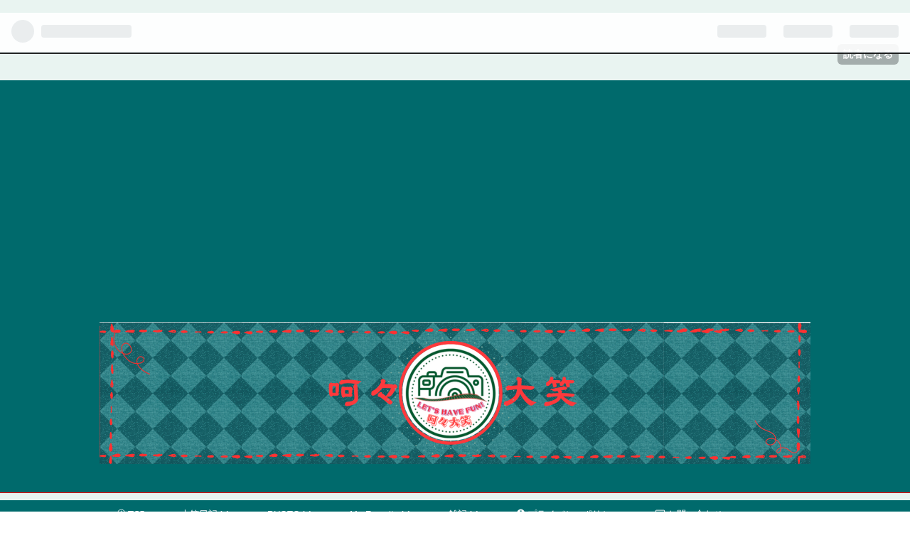

--- FILE ---
content_type: text/html; charset=utf-8
request_url: https://www.kakadaisyou.com/entry/2021/04/19/060000
body_size: 17941
content:
<!DOCTYPE html>
<html
  lang="ja"

data-admin-domain="//blog.hatena.ne.jp"
data-admin-origin="https://blog.hatena.ne.jp"
data-author="kakadaisyou"
data-avail-langs="ja en"
data-blog="kakadaisyou.hatenablog.com"
data-blog-comments-top-is-new="1"
data-blog-host="kakadaisyou.hatenablog.com"
data-blog-is-public="1"
data-blog-name="呵々大笑  ～かかだいしょう～"
data-blog-owner="kakadaisyou"
data-blog-show-ads=""
data-blog-show-sleeping-ads=""
data-blog-uri="https://www.kakadaisyou.com/"
data-blog-uuid="26006613568254941"
data-blogs-uri-base="https://www.kakadaisyou.com"
data-brand="pro"
data-data-layer="{&quot;hatenablog&quot;:{&quot;admin&quot;:{},&quot;analytics&quot;:{&quot;brand_property_id&quot;:&quot;&quot;,&quot;measurement_id&quot;:&quot;&quot;,&quot;non_sampling_property_id&quot;:&quot;&quot;,&quot;property_id&quot;:&quot;UA-169423850-5&quot;,&quot;separated_property_id&quot;:&quot;UA-29716941-19&quot;},&quot;blog&quot;:{&quot;blog_id&quot;:&quot;26006613568254941&quot;,&quot;content_seems_japanese&quot;:&quot;true&quot;,&quot;disable_ads&quot;:&quot;custom_domain&quot;,&quot;enable_ads&quot;:&quot;false&quot;,&quot;enable_keyword_link&quot;:&quot;false&quot;,&quot;entry_show_footer_related_entries&quot;:&quot;false&quot;,&quot;force_pc_view&quot;:&quot;true&quot;,&quot;is_public&quot;:&quot;true&quot;,&quot;is_responsive_view&quot;:&quot;true&quot;,&quot;is_sleeping&quot;:&quot;true&quot;,&quot;lang&quot;:&quot;ja&quot;,&quot;name&quot;:&quot;\u5475\u3005\u5927\u7b11  \uff5e\u304b\u304b\u3060\u3044\u3057\u3087\u3046\uff5e&quot;,&quot;owner_name&quot;:&quot;kakadaisyou&quot;,&quot;uri&quot;:&quot;https://www.kakadaisyou.com/&quot;},&quot;brand&quot;:&quot;pro&quot;,&quot;page_id&quot;:&quot;entry&quot;,&quot;permalink_entry&quot;:{&quot;author_name&quot;:&quot;kakadaisyou&quot;,&quot;categories&quot;:&quot;\u5927\u7b11\u65e5\u8a18\t\u5927\u7b11\u65e5\u8a18-\u3061\u3087\u3063\u3068\u5c0f\u8a71\u3067\u3082&quot;,&quot;character_count&quot;:1521,&quot;date&quot;:&quot;2021-04-19&quot;,&quot;entry_id&quot;:&quot;26006613717953541&quot;,&quot;first_category&quot;:&quot;\u5927\u7b11\u65e5\u8a18&quot;,&quot;hour&quot;:&quot;6&quot;,&quot;title&quot;:&quot;\u3086\u3063\u304f\u308a\u3057\u3088\u3046\uff01\u5fc3\u306e\u4f11\u606f\u65e5&quot;,&quot;uri&quot;:&quot;https://www.kakadaisyou.com/entry/2021/04/19/060000&quot;},&quot;pro&quot;:&quot;pro&quot;,&quot;router_type&quot;:&quot;blogs&quot;}}"
data-device="pc"
data-dont-recommend-pro="false"
data-global-domain="https://hatena.blog"
data-globalheader-color="b"
data-globalheader-type="pc"
data-has-touch-view="1"
data-help-url="https://help.hatenablog.com"
data-no-suggest-touch-view="1"
data-page="entry"
data-parts-domain="https://hatenablog-parts.com"
data-plus-available="1"
data-pro="true"
data-router-type="blogs"
data-sentry-dsn="https://03a33e4781a24cf2885099fed222b56d@sentry.io/1195218"
data-sentry-environment="production"
data-sentry-sample-rate="0.1"
data-static-domain="https://cdn.blog.st-hatena.com"
data-version="ce040fcbad0d42a5e1cae88990dad0"




  data-initial-state="{}"

  >
  <head prefix="og: http://ogp.me/ns# fb: http://ogp.me/ns/fb# article: http://ogp.me/ns/article#">

  

  
  <meta name="viewport" content="width=device-width, initial-scale=1.0" />


  


  

  <meta name="robots" content="max-image-preview:large" />


  <meta charset="utf-8"/>
  <meta http-equiv="X-UA-Compatible" content="IE=7; IE=9; IE=10; IE=11" />
  <title>ゆっくりしよう！心の休息日 - 呵々大笑  ～かかだいしょう～</title>

  
  <link rel="canonical" href="https://www.kakadaisyou.com/entry/2021/04/19/060000"/>



  

<meta itemprop="name" content="ゆっくりしよう！心の休息日 - 呵々大笑  ～かかだいしょう～"/>

  <meta itemprop="image" content="https://cdn.image.st-hatena.com/image/scale/a331536ac090809e3d7df407493f3dfb8af2b9e5/backend=imagemagick;version=1;width=1300/https%3A%2F%2Fcdn-ak.f.st-hatena.com%2Fimages%2Ffotolife%2Fk%2Fkakadaisyou%2F20210418%2F20210418233331.png"/>


  <meta property="og:title" content="ゆっくりしよう！心の休息日 - 呵々大笑  ～かかだいしょう～"/>
<meta property="og:type" content="article"/>
  <meta property="og:url" content="https://www.kakadaisyou.com/entry/2021/04/19/060000"/>

  <meta property="og:image" content="https://cdn.image.st-hatena.com/image/scale/a331536ac090809e3d7df407493f3dfb8af2b9e5/backend=imagemagick;version=1;width=1300/https%3A%2F%2Fcdn-ak.f.st-hatena.com%2Fimages%2Ffotolife%2Fk%2Fkakadaisyou%2F20210418%2F20210418233331.png"/>

<meta property="og:image:alt" content="ゆっくりしよう！心の休息日 - 呵々大笑  ～かかだいしょう～"/>
    <meta property="og:description" content="皆さん、こんばんは。 まずは、本日の「写真館 10」で皆さんに凄く褒めていただき、居ても立ってもいられ ず、記事を書き始めた次第でございます。 こういう時に、褒められるのに慣れていない自分が悲しくも可愛い（笑） でも、凄くモチベーションになります。 この場をお借りして、お礼を。 「ありがとうございます」 お世辞でも嬉しい。 そしてもっと褒めてくださいぃ～（笑） ゆっくりしよう！心の休息日 「今日は、何もしない日 」 そう決めて臨んだ日曜日。 でも、朝から仕事の電話で起こされ、早々と野望は打ち砕かれました(T_T)/~~~ 仕切り直しです。 久々にのんびりと、皆さんの記事を読ませていただきました…" />
<meta property="og:site_name" content="呵々大笑  ～かかだいしょう～"/>

  <meta property="article:published_time" content="2021-04-18T21:00:00Z" />

    <meta property="article:tag" content="大笑日記" />
    <meta property="article:tag" content="大笑日記-ちょっと小話でも" />
      <meta name="twitter:card"  content="summary_large_image" />
    <meta name="twitter:image" content="https://cdn.image.st-hatena.com/image/scale/a331536ac090809e3d7df407493f3dfb8af2b9e5/backend=imagemagick;version=1;width=1300/https%3A%2F%2Fcdn-ak.f.st-hatena.com%2Fimages%2Ffotolife%2Fk%2Fkakadaisyou%2F20210418%2F20210418233331.png" />  <meta name="twitter:title" content="ゆっくりしよう！心の休息日 - 呵々大笑  ～かかだいしょう～" />    <meta name="twitter:description" content="皆さん、こんばんは。 まずは、本日の「写真館 10」で皆さんに凄く褒めていただき、居ても立ってもいられ ず、記事を書き始めた次第でございます。 こういう時に、褒められるのに慣れていない自分が悲しくも可愛い（笑） でも、凄くモチベーションになります。 この場をお借りして、お礼を。 「ありがとうございます」 お世辞でも嬉し…" />  <meta name="twitter:app:name:iphone" content="はてなブログアプリ" />
  <meta name="twitter:app:id:iphone" content="583299321" />
  <meta name="twitter:app:url:iphone" content="hatenablog:///open?uri=https%3A%2F%2Fwww.kakadaisyou.com%2Fentry%2F2021%2F04%2F19%2F060000" />  <meta name="twitter:site" content="@kakadaisyou" />
  
    <meta name="description" content="皆さん、こんばんは。 まずは、本日の「写真館 10」で皆さんに凄く褒めていただき、居ても立ってもいられ ず、記事を書き始めた次第でございます。 こういう時に、褒められるのに慣れていない自分が悲しくも可愛い（笑） でも、凄くモチベーションになります。 この場をお借りして、お礼を。 「ありがとうございます」 お世辞でも嬉しい。 そしてもっと褒めてくださいぃ～（笑） ゆっくりしよう！心の休息日 「今日は、何もしない日 」 そう決めて臨んだ日曜日。 でも、朝から仕事の電話で起こされ、早々と野望は打ち砕かれました(T_T)/~~~ 仕切り直しです。 久々にのんびりと、皆さんの記事を読ませていただきました…" />
    <meta name="google-site-verification" content="2UgUqSRYcB5WVyIE-HiJE6qpCFB4AooOSjhV1npDii0" />


  
<script
  id="embed-gtm-data-layer-loader"
  data-data-layer-page-specific="{&quot;hatenablog&quot;:{&quot;blogs_permalink&quot;:{&quot;is_author_pro&quot;:&quot;true&quot;,&quot;has_related_entries_with_elasticsearch&quot;:&quot;false&quot;,&quot;blog_afc_issued&quot;:&quot;false&quot;,&quot;is_blog_sleeping&quot;:&quot;true&quot;,&quot;entry_afc_issued&quot;:&quot;false&quot;}}}"
>
(function() {
  function loadDataLayer(elem, attrName) {
    if (!elem) { return {}; }
    var json = elem.getAttribute(attrName);
    if (!json) { return {}; }
    return JSON.parse(json);
  }

  var globalVariables = loadDataLayer(
    document.documentElement,
    'data-data-layer'
  );
  var pageSpecificVariables = loadDataLayer(
    document.getElementById('embed-gtm-data-layer-loader'),
    'data-data-layer-page-specific'
  );

  var variables = [globalVariables, pageSpecificVariables];

  if (!window.dataLayer) {
    window.dataLayer = [];
  }

  for (var i = 0; i < variables.length; i++) {
    window.dataLayer.push(variables[i]);
  }
})();
</script>

<!-- Google Tag Manager -->
<script>(function(w,d,s,l,i){w[l]=w[l]||[];w[l].push({'gtm.start':
new Date().getTime(),event:'gtm.js'});var f=d.getElementsByTagName(s)[0],
j=d.createElement(s),dl=l!='dataLayer'?'&l='+l:'';j.async=true;j.src=
'https://www.googletagmanager.com/gtm.js?id='+i+dl;f.parentNode.insertBefore(j,f);
})(window,document,'script','dataLayer','GTM-P4CXTW');</script>
<!-- End Google Tag Manager -->











  <link rel="shortcut icon" href="https://www.kakadaisyou.com/icon/favicon">
<link rel="apple-touch-icon" href="https://www.kakadaisyou.com/icon/touch">
<link rel="icon" sizes="192x192" href="https://www.kakadaisyou.com/icon/link">

  

<link rel="alternate" type="application/atom+xml" title="Atom" href="https://www.kakadaisyou.com/feed"/>
<link rel="alternate" type="application/rss+xml" title="RSS2.0" href="https://www.kakadaisyou.com/rss"/>

  <link rel="alternate" type="application/json+oembed" href="https://hatena.blog/oembed?url=https%3A%2F%2Fwww.kakadaisyou.com%2Fentry%2F2021%2F04%2F19%2F060000&amp;format=json" title="oEmbed Profile of ゆっくりしよう！心の休息日"/>
<link rel="alternate" type="text/xml+oembed" href="https://hatena.blog/oembed?url=https%3A%2F%2Fwww.kakadaisyou.com%2Fentry%2F2021%2F04%2F19%2F060000&amp;format=xml" title="oEmbed Profile of ゆっくりしよう！心の休息日"/>
  
  <link rel="author" href="http://www.hatena.ne.jp/kakadaisyou/">

  

  
      <link rel="preload" href="https://cdn-ak.f.st-hatena.com/images/fotolife/k/kakadaisyou/20230713/20230713221350.png" as="image"/>
      <link rel="preload" href="https://cdn-ak.f.st-hatena.com/images/fotolife/k/kakadaisyou/20201010/20201010094703.png" as="image"/>
      <link rel="preload" href="https://cdn-ak.f.st-hatena.com/images/fotolife/k/kakadaisyou/20210418/20210418233331.png" as="image"/>


  
    
<link rel="stylesheet" type="text/css" href="https://cdn.blog.st-hatena.com/css/blog.css?version=ce040fcbad0d42a5e1cae88990dad0"/>

    
  <link rel="stylesheet" type="text/css" href="https://usercss.blog.st-hatena.com/blog_style/26006613568254941/c47a737f247386900c5399057b9bfd14f3da2d06"/>
  
  

  

  
<script> </script>

  
<style>
  div#google_afc_user,
  div.google-afc-user-container,
  div.google_afc_image,
  div.google_afc_blocklink {
      display: block !important;
  }
</style>


  

  
    <script type="application/ld+json">{"@context":"http://schema.org","@type":"Article","dateModified":"2021-05-17T15:24:55+09:00","datePublished":"2021-04-19T06:00:00+09:00","description":"皆さん、こんばんは。 まずは、本日の「写真館 10」で皆さんに凄く褒めていただき、居ても立ってもいられ ず、記事を書き始めた次第でございます。 こういう時に、褒められるのに慣れていない自分が悲しくも可愛い（笑） でも、凄くモチベーションになります。 この場をお借りして、お礼を。 「ありがとうございます」 お世辞でも嬉しい。 そしてもっと褒めてくださいぃ～（笑） ゆっくりしよう！心の休息日 「今日は、何もしない日 」 そう決めて臨んだ日曜日。 でも、朝から仕事の電話で起こされ、早々と野望は打ち砕かれました(T_T)/~~~ 仕切り直しです。 久々にのんびりと、皆さんの記事を読ませていただきました…","headline":"ゆっくりしよう！心の休息日","image":["https://cdn-ak.f.st-hatena.com/images/fotolife/k/kakadaisyou/20210418/20210418233331.png"],"mainEntityOfPage":{"@id":"https://www.kakadaisyou.com/entry/2021/04/19/060000","@type":"WebPage"}}</script>

  

   <head> <script data-ad-client="ca-pub-1393836164849708" async src="https://pagead2.googlesyndication.com/pagead/js/adsbygoogle.js"></script></head>

<link href="https://use.fontawesome.com/releases/v5.6.1/css/all.css" rel="stylesheet">

　<base target="_blank">
<link rel="stylesheet" href="https://use.fontawesome.com/releases/v5.0.13/css/all.css" integrity="sha384-DNOHZ68U8hZfKXOrtjWvjxusGo9WQnrNx2sqG0tfsghAvtVlRW3tvkXWZh58N9jp" crossorigin="anonymous">
</head>

  <body class="page-entry header-image-only enable-top-editarea enable-bottom-editarea customized-background-image category-大笑日記 category-大笑日記-ちょっと小話でも globalheader-ng-enabled">
    

<div id="globalheader-container"
  data-brand="hatenablog"
  
  >
  <iframe id="globalheader" height="37" frameborder="0" allowTransparency="true"></iframe>
</div>


  
  
  
    <nav class="
      blog-controlls
      
    ">
      <div class="blog-controlls-blog-icon">
        <a href="https://www.kakadaisyou.com/">
          <img src="https://cdn.image.st-hatena.com/image/square/a5fff24555bcf06583f6a423c08457a8f832a493/backend=imagemagick;height=128;version=1;width=128/https%3A%2F%2Fcdn.user.blog.st-hatena.com%2Fblog_custom_icon%2F156332109%2F1689255155745708" alt="呵々大笑  ～かかだいしょう～"/>
        </a>
      </div>
      <div class="blog-controlls-title">
        <a href="https://www.kakadaisyou.com/">呵々大笑  ～かかだいしょう～</a>
      </div>
      <a href="https://blog.hatena.ne.jp/kakadaisyou/kakadaisyou.hatenablog.com/subscribe?utm_source=blogs_topright_button&amp;utm_campaign=subscribe_blog&amp;utm_medium=button" class="blog-controlls-subscribe-btn test-blog-header-controlls-subscribe">
        読者になる
      </a>
    </nav>
  

  <div id="container">
    <div id="container-inner">
      <header id="blog-title" data-brand="hatenablog">
  <div id="blog-title-inner" style="background-image: url('https://cdn-ak.f.st-hatena.com/images/fotolife/k/kakadaisyou/20230713/20230713221350.png'); background-position: center 0px;">
    <div id="blog-title-content">
      <h1 id="title"><a href="https://www.kakadaisyou.com/">呵々大笑  ～かかだいしょう～</a></h1>
      
    </div>
  </div>
</header>

      
  <div id="top-editarea">
    <div id="menu">
<div id="menu-inner">
    <div id="btn-content">
        <span id="menu-btn"><i class="blogicon-reorder"></i> MENU</span>
    </div>
    <ul id="menu-content">
        <li>
            <a href="https://www.kakadaisyou.com/"> <i class="blogicon-hatenablog"> TOP</i></a>
            <ul class="second-content">
                
            </ul>
        </li>
        <li>
            <a href="https://www.kakadaisyou.com/archive/category/%E5%A4%A7%E7%AC%91%E6%97%A5%E8%A8%98">大笑日記 <i class="blogicon-chevron-down"></i></a>
            <ul class="second-content">
                <li><a href="https://www.kakadaisyou.com/archive/category/%E5%A4%A7%E7%AC%91%E6%97%A5%E8%A8%98-%E3%81%A1%E3%82%87%E3%81%A3%E3%81%A8%E5%B0%8F%E8%A9%B1%E3%81%A7%E3%82%82">ちょっと小話でもでも</a></li>
                <li><a href="https://www.kakadaisyou.com/archive/category/%E5%A4%A7%E7%AC%91%E6%97%A5%E8%A8%98-%E3%81%A1%E3%82%87%E3%81%A3%E3%81%A8%E3%81%84%E3%81%84%E8%A9%B1%E3%81%A7%E3%82%82">ちょっといい話でも</a></li>
                <li><a href="https://www.kakadaisyou.com/archive/category/%E5%A4%A7%E7%AC%91%E6%97%A5%E8%A8%98-%E3%81%A1%E3%82%87%E3%81%A3%E3%81%A8%E6%84%9A%E7%97%B4%E3%82%8A%E3%81%BE%E3%81%99">ちょっと愚痴ります</a></li>
                <li><a href="https://www.kakadaisyou.com/archive/category/%E5%A4%A7%E7%AC%91%E6%97%A5%E8%A8%98-%E3%81%A1%E3%82%87%E3%81%A3%E3%81%A8%E6%98%94%E8%A9%B1%E3%81%A7%E3%82%82">ちょっと昔話でも</a></li>
            </ul>
        </li>
        <li>
            <a href="https://www.kakadaisyou.com/archive/category/PHOTO">PHOTO <i class="blogicon-chevron-down"></i></a>
            <ul class="second-content">
                <li><a href="https://www.kakadaisyou.com/archive/category/PHOTO-%E5%86%99%E7%9C%9F%E3%82%92%E6%A5%BD%E3%81%97%E3%82%80">おさんぽふぉと</a></li>
                <li><a href="https://www.kakadaisyou.com/archive/category/%E3%81%AF%E3%81%A6%E3%81%AA%E3%82%B9%E3%83%9E%E3%83%9B%E5%86%99%E7%9C%9F%E9%83%A8">はてなスマホ写真部</a></li>
                <li><a href="https://www.kakadaisyou.com/archive/category/%E3%83%9E%E3%82%AF%E3%83%AD%E3%83%AC%E3%83%B3%E3%82%BA%E4%BF%B1%E6%A5%BD%E9%83%A8">マクロレンズ俱楽部</a></li>
                <li><a href="https://www.kakadaisyou.com/archive/category/PHOTO-%E5%86%99%E7%9C%9F%E3%82%92%E5%AD%A6%E3%81%B6">写真を学ぶ</a></li>
            </ul>
        </li>
        <li>
            <a href="https://www.kakadaisyou.com/archive/category/My%20favorite">My Favorite <i class="blogicon-chevron-down"></i></a>
            <ul class="second-content">
                <li><a href="https://www.kakadaisyou.com/archive/category/My%20favorite-%E7%94%9F%E3%81%8D%E7%89%A9">Creayure</a></li>
                <li><a href="https://www.kakadaisyou.com/archive/category/%EF%BC%ADy%20favorite-%E5%A4%9A%E8%82%89%E6%A4%8D%E7%89%A9%E3%83%BB%E6%A4%8D%E7%89%A9">Plant</a></li>
                <li><a href="https://www.kakadaisyou.com/archive/category/My%20favorite-%E3%82%B9%E3%83%86%E3%83%BC%E3%82%B7%E3%83%A7%E3%83%8A%E3%83%AA%E3%83%BC">Stationery</a></li>
                <li><a href="https://www.kakadaisyou.com/archive/category/My%20favorite-%E3%83%AC%E3%83%93%E3%83%A5%E3%83%BC">Review</a></li>
            </ul>
        </li>
        <li>
            <a href="https://www.kakadaisyou.com/archive/category/%E9%9B%91%E8%A8%98">雑記 <i class="blogicon-chevron-down"></i></a>
            <ul class="second-content">
                <li><a href="https://www.kakadaisyou.com/archive/category/%E9%9B%91%E8%A8%98-%E4%BB%8A%E9%80%B1%E3%81%AE%E3%81%8A%E9%A1%8C">今週のお題</a></li>
                <li><a href="https://www.kakadaisyou.com/archive/category/%E9%9B%91%E8%A8%98-%E8%AA%BF%E3%81%B9%E3%81%A6%E3%81%BF%E3%81%9F">調べてみた</a></li>
                <li><a href="２階層目のリンク">カテゴリ５-３</a></li>
                <li><a href="２階層目のリンク">カテゴリ５-４</a></li>
            </ul>
        </li>
        <li>
            <a href="https://blog.hatena.ne.jp/kakadaisyou/kakadaisyou.hatenablog.com/edit?entry=26006613592276652&publication_type=page"> <i class="blogicon-warning">      プライバシーポリシー</i></a>
            <ul class="second-content">
               
            </ul>
        </li>
        <li>
            <a href="https://docs.google.com/forms/d/e/1FAIpQLSduzT-qVTmuI9XBvtoaxweHALwdqewGNwfIjvC8hFYfmAm54A/viewform"> <i class="blogicon-mail">
                 お問い合わせ</i></a>
            <ul class="second-content">
               
            </ul>
        </li>
    </ul>
</div>
</div>
<div style="clear:both"></div>

<script type="text/javascript" src="http://code.jquery.com/jquery-1.9.1.min.js"></script>
<script>
$(function(){
    var menuBtn = $("#menu-btn"),
        menuContent = $("#menu-content");
    menuBtn.click(function(){
        menuContent.slideToggle();
    });
    $(window).resize(function(){
        var win = $(window).width(),
            p = 960;//19
        if(win > p){
            menuContent.show();
        }else{
            menuContent.hide();
        }
    });
});
</script>



  </div>


      
          <div id="top-box">
    <div class="breadcrumb" data-test-id="breadcrumb">
      <div class="breadcrumb-inner">
        <a class="breadcrumb-link" href="https://www.kakadaisyou.com/"><span>トップ</span></a>          <span class="breadcrumb-gt">&gt;</span>          <span class="breadcrumb-child">            <a class="breadcrumb-child-link" href="https://www.kakadaisyou.com/archive/category/%E5%A4%A7%E7%AC%91%E6%97%A5%E8%A8%98"><span>大笑日記</span></a>          </span>            <span class="breadcrumb-gt">&gt;</span>          <span class="breadcrumb-child">            <span>ゆっくりしよう！心の休息日</span>          </span>      </div>
    </div>
  </div>
  <script type="application/ld+json" class="test-breadcrumb-json-ld">
    {"itemListElement":[{"item":{"name":"トップ","@id":"https://www.kakadaisyou.com/"},"position":1,"@type":"ListItem"},{"item":{"@id":"https://www.kakadaisyou.com/archive/category/%E5%A4%A7%E7%AC%91%E6%97%A5%E8%A8%98","name":"大笑日記"},"position":2,"@type":"ListItem"}],"@context":"http://schema.org","@type":"BreadcrumbList"}
  </script>
      
      




<div id="content" class="hfeed"
  
  >
  <div id="content-inner">
    <div id="wrapper">
      <div id="main">
        <div id="main-inner">
          

          



          
  
  <!-- google_ad_section_start -->
  <!-- rakuten_ad_target_begin -->
  
  
  

  

  
    
      
        <article class="entry hentry test-hentry js-entry-article date-first autopagerize_page_element chars-1600 words-100 mode-html entry-odd" id="entry-26006613717953541" data-keyword-campaign="" data-uuid="26006613717953541" data-publication-type="entry">
  <div class="entry-inner">
    <header class="entry-header">
  
    <div class="date entry-date first">
    <a href="https://www.kakadaisyou.com/archive/2021/04/19" rel="nofollow">
      <time datetime="2021-04-18T21:00:00Z" title="2021-04-18T21:00:00Z">
        <span class="date-year">2021</span><span class="hyphen">-</span><span class="date-month">04</span><span class="hyphen">-</span><span class="date-day">19</span>
      </time>
    </a>
      </div>
  <h1 class="entry-title">
  <a href="https://www.kakadaisyou.com/entry/2021/04/19/060000" class="entry-title-link bookmark">ゆっくりしよう！心の休息日</a>
</h1>

  
  

  <div class="entry-categories categories">
    
    <a href="https://www.kakadaisyou.com/archive/category/%E5%A4%A7%E7%AC%91%E6%97%A5%E8%A8%98" class="entry-category-link category-大笑日記">大笑日記</a>
    
    <a href="https://www.kakadaisyou.com/archive/category/%E5%A4%A7%E7%AC%91%E6%97%A5%E8%A8%98-%E3%81%A1%E3%82%87%E3%81%A3%E3%81%A8%E5%B0%8F%E8%A9%B1%E3%81%A7%E3%82%82" class="entry-category-link category-大笑日記-ちょっと小話でも">大笑日記-ちょっと小話でも</a>
    
  </div>


  
  <div class="customized-header">
    <div class="entry-header-html"><div align=”center”><br />スポンサードリンク<br />

<script async src="https://pagead2.googlesyndication.com/pagead/js/adsbygoogle.js"></script>
<!-- 記事上 -->
<ins class="adsbygoogle"
     style="display:block"
     data-ad-client="ca-pub-1393836164849708"
     data-ad-slot="5692358962"
     data-ad-format="auto"
     data-full-width-responsive="true"></ins>
<script>
     (adsbygoogle = window.adsbygoogle || []).push({});
</script>

<br /></div>

</div>
  </div>


  

</header>

    


    <div class="entry-content hatenablog-entry">
  
    <p> </p>
<p><img src="https://cdn-ak.f.st-hatena.com/images/fotolife/k/kakadaisyou/20210418/20210418233331.png" alt="f:id:kakadaisyou:20210418233331p:plain" title="" class="hatena-fotolife" itemprop="image" /></p>
<p>皆さん、こんばんは。</p>
<p>まずは、本日の「写真館　10」で皆さんに凄く褒めていただき、居ても立ってもいられ</p>
<p>ず、記事を書き始めた次第でございます。</p>
<p><strong><em>こういう時に、褒められるのに慣れていない自分が悲しくも可愛い（笑）</em></strong></p>
<p>でも、凄くモチベーションになります。</p>
<p> </p>
<p>この場をお借りして、お礼を。</p>
<p><span style="font-size: 150%;"><strong><span style="color: #0000cc;">「ありがとうございます」</span></strong></span></p>
<p><strong><em>お世辞でも嬉しい。</em></strong></p>
<p><span style="font-size: 150%;"><em><strong>そしてもっと褒めてくださいぃ～（笑）</strong></em></span></p>
<p> </p>
<h3>ゆっくりしよう！心の休息日 </h3>
<p> </p>
<h4>「今日は、何もしない日 」</h4>
<p>そう決めて臨んだ日曜日。</p>
<p>でも、朝から仕事の電話で起こされ、早々と野望は打ち砕かれました(T_T)/~~~</p>
<p>仕切り直しです。</p>
<p>久々にのんびりと、皆さんの記事を読ませていただきました。</p>
<p>窓からはやさしい日差しが。</p>
<p> </p>
<p>外は、気持ちいい天気でした。</p>
<p>日曜日は「日曜日の雰囲気」があります。</p>
<p>上手く言えないのですが、程よく静かで、時間がゆっくり動いている。</p>
<p> </p>
<p> </p>
<h4>いそがしそうな家族</h4>
<p>嫁さんは、最近、仕事先でお金を管理する仕事を任せられたそうで、朝早く出ていきま</p>
<p>す。パートタイムなので昼過ぎには帰って来ますが、忙しそうです。</p>
<p>長女は部活の試合で、朝早くから出て行ったみたいです。</p>
<p>次女は、珍しく勉強をしていると思ったら、昼から友達と遊びに行くようです。</p>
<p>みんな忙しそうやなぁ～</p>
<p>昼前には誰もおらん。</p>
<p>何だか自分だけ時間が止まっているような気がしました。</p>
<p>やることが無いって、逆にムズムズしますね。</p>
<p> </p>
<p>結局、外に出て、</p>
<p>メダカの池（トロ舟）のレイアウト変更や、水替え。</p>
<p>草むしり。</p>
<p>最近、こういうこともしてなかったし、いい時間を過ごせました。</p>
<p> </p>
<h4>やる気はあるのだが、、、</h4>
<p> </p>
<p>夕方近くなり、リビングには、川の字になって寝ている母娘、、、</p>
<p>気付いたら全員帰って来てました。</p>
<p>しかも、お疲れのようで皆、お昼寝タイム。</p>
<p> </p>
<p><span style="font-size: 150%; color: #0000cc;"><strong>しょうがねえなぁ～</strong></span></p>
<p> </p>
<p>嫁さんも疲れてるようだし、主夫でもするかぁ。</p>
<p>コメを研いで、炊飯器のタイマーをセット。</p>
<p>風呂を洗い、タイマーセット。</p>
<p>ついでに便所掃除。</p>
<p>我ながら、手際よく出来ましたね（笑）</p>
<p> </p>
<p>それから、メモに「コメはセット完了」と残し、カメラを片手に散歩に。</p>
<p>いい事をした時は、気持ちがいいですね（笑）</p>
<p>出た時はいい天気だったんですが、途中から雨、、、</p>
<p>ショッピングセンターの本屋で立ち読みをしながら、雨宿り。</p>
<p>すると嫁さんから電話が、、、</p>
<p><strong><span style="color: #ff0000;">「ゴメン、炊飯器、コンセントが抜けてた、、、」</span></strong></p>
<p><strong><span style="color: #286f2c;">「マジデスカ・・・(一一")」</span></strong></p>
<p><strong><span style="color: #286f2c;">「今、○○におるから、外で食べるか？ご馳走します、、、」</span></strong></p>
<p><strong><span style="color: #ff0000;">「しょうがないなぁ、今から行くわ」</span></strong></p>
<p> </p>
<p><span style="font-size: 150%; color: #286f2c;"><strong>ヘコむなぁ～(￣▽￣;)</strong></span></p>
<p> </p>
<h4>おわりに</h4>
<p> </p>
<p>あれこれとあった一日でしたが、のんびりと出来ました。</p>
<p>体を休めるというより、心を休息が出来たように思います。</p>
<p>帰るころには、星が出ていて、晴れていた。</p>
<p><img src="https://cdn-ak.f.st-hatena.com/images/fotolife/k/kakadaisyou/20210419/20210419001526.jpg" alt="f:id:kakadaisyou:20210419001526j:plain" title="" class="hatena-fotolife" itemprop="image" width="530" /></p>
<p>今日の1枚。</p>
<p>私、晴天の空より、こういう空が好きなんです。</p>
<p>少しだけ、青空が出ている空模様。</p>
<p>これの方が青空が映えるでしょ。</p>
<p> </p>
<p> </p>
<p>人生って、晴れのち曇り、ついでに雨も降る。しかも大雨が降る。</p>
<p>でも、今日の空のように、青空は必ず雲の向こうにあるんですよね。</p>
<p>青空を見るために、もう少し手を伸ばそう。</p>
<p>だから、頑張れるんだなぁって。</p>
<p> </p>
<p> </p>
<p>今日、皆様の記事を読んでいて、ふと思いました。</p>
<p>色々な人生、色々な生活、色々な思いが込められたブログの数々。</p>
<p>記事を書くのは、ちょっと疲れるけど、読むのは好きです。</p>
<p>いつも、考えさせられます。</p>
<p>そして、いつも励まされます。</p>
<p>いつも有難うございます。</p>
<p>皆さん、また1週間が始まります。がんばりましょうね。</p>
<p> </p>
<p><img src="https://cdn-ak.f.st-hatena.com/images/fotolife/k/kakadaisyou/20201107/20201107112911.png" alt="f:id:kakadaisyou:20201107112911p:plain" title="" class="hatena-fotolife" itemprop="image" /></p>
<p>\\応援よろしくお願いします//</p>
<p> </p>
<p>👇👇愛のクリックを👇👇</p>
<p> </p>
<p> </p>
<p><a href="https://blog.with2.net/link/?id=2043462"><img src="https://blog.with2.net/img/banner/m04/banner_br_tulip.gif" title="人気ブログランキング" width="128" height="55" /></a><br /><a href="https://blog.with2.net/link/?id=2043462" style="font-size: 0.9em;">人気ブログランキング</a></p>
<p><a href="https://blogmura.com/ranking/in?p_cid=11063256" target="_blank"><img src="https://b.blogmura.com/original/1274794" width="240" height="60" border="0" alt="にほんブログ村 にほんブログ村" /></a><br /><a href="https://blogmura.com/ranking/in?p_cid=11063256">にほんブログ村</a></p>
<p> </p>
<p> </p>
<p> </p>
<p> </p>
<p> </p>
    
    




    

  
</div>

    
  <footer class="entry-footer">
    
    <div class="entry-tags-wrapper">
  <div class="entry-tags">  </div>
</div>

    <p class="entry-footer-section track-inview-by-gtm" data-gtm-track-json="{&quot;area&quot;: &quot;finish_reading&quot;}">
  <span class="author vcard"><span class="fn" data-load-nickname="1" data-user-name="kakadaisyou" >kakadaisyou</span></span>
  <span class="entry-footer-time"><a href="https://www.kakadaisyou.com/entry/2021/04/19/060000"><time data-relative datetime="2021-04-18T21:00:00Z" title="2021-04-18T21:00:00Z" class="updated">2021-04-19 06:00</time></a></span>
  
  
  
    <span class="
      entry-footer-subscribe
      
    " data-test-blog-controlls-subscribe>
      <a href="https://blog.hatena.ne.jp/kakadaisyou/kakadaisyou.hatenablog.com/subscribe?utm_source=blogs_entry_footer&amp;utm_campaign=subscribe_blog&amp;utm_medium=button">
        読者になる
      </a>
    </span>
  
</p>

    
  <div
    class="hatena-star-container"
    data-hatena-star-container
    data-hatena-star-url="https://www.kakadaisyou.com/entry/2021/04/19/060000"
    data-hatena-star-title="ゆっくりしよう！心の休息日"
    data-hatena-star-variant="profile-icon"
    data-hatena-star-profile-url-template="https://blog.hatena.ne.jp/{username}/"
  ></div>


    
<div class="social-buttons">
  
  
    <div class="social-button-item">
      <a href="https://b.hatena.ne.jp/entry/s/www.kakadaisyou.com/entry/2021/04/19/060000" class="hatena-bookmark-button" data-hatena-bookmark-url="https://www.kakadaisyou.com/entry/2021/04/19/060000" data-hatena-bookmark-layout="vertical-balloon" data-hatena-bookmark-lang="ja" title="この記事をはてなブックマークに追加"><img src="https://b.st-hatena.com/images/entry-button/button-only.gif" alt="この記事をはてなブックマークに追加" width="20" height="20" style="border: none;" /></a>
    </div>
  
  
  
    
    
    <div class="social-button-item">
      <a
          class="entry-share-button entry-share-button-twitter test-share-button-twitter"
          href="https://x.com/intent/tweet?text=%E3%82%86%E3%81%A3%E3%81%8F%E3%82%8A%E3%81%97%E3%82%88%E3%81%86%EF%BC%81%E5%BF%83%E3%81%AE%E4%BC%91%E6%81%AF%E6%97%A5+-+%E5%91%B5%E3%80%85%E5%A4%A7%E7%AC%91++%EF%BD%9E%E3%81%8B%E3%81%8B%E3%81%A0%E3%81%84%E3%81%97%E3%82%87%E3%81%86%EF%BD%9E&amp;url=https%3A%2F%2Fwww.kakadaisyou.com%2Fentry%2F2021%2F04%2F19%2F060000"
          title="X（Twitter）で投稿する"
        ></a>
    </div>
  
  
  
  
  
  
</div>

    

    <div class="customized-footer">
      
  <iframe class="hatena-bookmark-comment-iframe" data-src="https://www.kakadaisyou.com/iframe/hatena_bookmark_comment?canonical_uri=https%3A%2F%2Fwww.kakadaisyou.com%2Fentry%2F2021%2F04%2F19%2F060000" frameborder="0" scrolling="no" style="border: none; width: 100%;">
  </iframe>


        

        
        
  <div class="entry-footer-html"><!--フォローボタン-->
<div class="follow-label">＼フォローお願いします／</div>
<ul class="follow-btn-list">
    <!--読者登録-->
    <li class="follow-btn-item"><a href="https://blog.hatena.ne.jp/kakadaisyou/www.kakadaisyou.com/subscribe" class="hatena" target="_blank" title="読者になる" rel="nofollow noopener noreferrer"><i class="blogicon-hatenablog"></i></a></li>
    <!--ツイッター-->
    <li class="follow-btn-item"><a href="https://twitter.com/intent/follow?screen_name=kakadaisyou" class="twitter" target="_blank" title="ツイッターをフォロー" rel="nofollow noopener noreferrer"><i class="blogicon-twitter"></i></a></li>
    <!--インスタグラム-->
    <li class="follow-btn-item"><a href="https://www.instagram.com/daisyou_0516?ref=badge" class="instagram" target="_blank" title="インスタグラムをフォロー" rel="nofollow noopener noreferrer"><span class="instagram-g"><i class="blogicon-instagram"></i></span></a></li>
    
    
    
</ul>
<!--フォローボタンここまで-->



<!-- 最初の見出し前にアドセンスを配置 -->
<script>// <![CDATA[
addEventListener("DOMContentLoaded", function() {
var $target = $('.entry-content > h4');
$target.eq(0).before($('.insentence-adsense'));
}, false);
// ]]></script>
<div class="insentence-adsense">
<p style="text-align:center;" >スポンサーリンク<br>

<script async src="https://pagead2.googlesyndication.com/pagead/js/adsbygoogle.js"></script>
<ins class="adsbygoogle"
     style="display:block; text-align:center;"
     data-ad-layout="in-article"
     data-ad-format="fluid"
     data-ad-client="ca-pub-1393836164849708"
     data-ad-slot="4966434804"></ins>
<script>
     (adsbygoogle = window.adsbygoogle || []).push({});
</script>

</p>
</div>
<!-- 最初の見出し前にアドセンスを配置ここまで -->

<!--記事下アドセンス-->
<div id="my-footer">
<p style="text-align:center;" >スポンサーリンク<br>

<script async src="https://pagead2.googlesyndication.com/pagead/js/adsbygoogle.js"></script>
<script async src="https://pagead2.googlesyndication.com/pagead/js/adsbygoogle.js"></script>
<!-- 記事下336×280① -->
<ins class="adsbygoogle"
     style="display:inline-block;width:336px;height:280px"
     data-ad-client="ca-pub-1393836164849708"
     data-ad-slot="1708311103"></ins>
<script>
     (adsbygoogle = window.adsbygoogle || []).push({});
</script>
<script async src="https://pagead2.googlesyndication.com/pagead/js/adsbygoogle.js"></script>
<!-- 記事下336×280② -->
<ins class="adsbygoogle"
     style="display:inline-block;width:336px;height:280px"
     data-ad-client="ca-pub-1393836164849708"
     data-ad-slot="1951853683"></ins>
<script>
     (adsbygoogle = window.adsbygoogle || []).push({});
</script>
</p>
</div>
<script>
var myFooter=document.getElementById("my-footer");var temp=myFooter.cloneNode(true);myFooter.parentNode.removeChild(myFooter);document.getElementsByClassName("entry-content")[0].appendChild(temp);
</script>
<!--記事下アドセンスここまで-->


</div>


      
    </div>
    
  <div class="comment-box js-comment-box">
    
      <a class="leave-comment-title js-leave-comment-title">コメントを書く</a>
    
    <ul class="comment js-comment">
      <li class="read-more-comments" style="display: none;"><a>もっと読む</a></li>
    </ul>
    
  </div>

  </footer>

  </div>
</article>

      
      
    
  

  
  <!-- rakuten_ad_target_end -->
  <!-- google_ad_section_end -->
  
  
  
  <div class="pager pager-permalink permalink">
    
      
      <span class="pager-prev">
        <a href="https://www.kakadaisyou.com/entry/2021/04/21/060000" rel="prev">
          <span class="pager-arrow">&laquo; </span>
          「THE昭和の精神論」
        </a>
      </span>
    
    
      
      <span class="pager-next">
        <a href="https://www.kakadaisyou.com/entry/2021/04/18/060000" rel="next">
          写真館　10
          <span class="pager-arrow"> &raquo;</span>
        </a>
      </span>
    
  </div>


  



        </div>
      </div>

      <aside id="box1">
  <div id="box1-inner">
  </div>
</aside>

    </div><!-- #wrapper -->

    
<aside id="box2">
  
  <div id="box2-inner">
    
      

<div class="hatena-module hatena-module-profile">
  <div class="hatena-module-title">
    プロフィール
  </div>
  <div class="hatena-module-body">
    

    
    <span class="id">
      <a href="https://www.kakadaisyou.com/about" class="hatena-id-link"><span data-load-nickname="1" data-user-name="kakadaisyou">id:kakadaisyou</span></a>
      
  
  
    <a href="https://blog.hatena.ne.jp/-/pro?plus_via=blog_plus_badge&amp;utm_source=pro_badge&amp;utm_medium=referral&amp;utm_campaign=register_pro" title="はてなブログPro"><i class="badge-type-pro">はてなブログPro</i></a>
  


    </span>
    

    

    

    
      <div class="hatena-follow-button-box btn-subscribe js-hatena-follow-button-box"
  
  >

  <a href="#" class="hatena-follow-button js-hatena-follow-button">
    <span class="subscribing">
      <span class="foreground">読者です</span>
      <span class="background">読者をやめる</span>
    </span>
    <span class="unsubscribing" data-track-name="profile-widget-subscribe-button" data-track-once>
      <span class="foreground">読者になる</span>
      <span class="background">読者になる</span>
    </span>
  </a>
  <div class="subscription-count-box js-subscription-count-box">
    <i></i>
    <u></u>
    <span class="subscription-count js-subscription-count">
    </span>
  </div>
</div>

    

    
      <div class="hatena-follow-button-box">
        <a href="https://twitter.com/kakadaisyou" title="X（Twitter）アカウント" class="btn-twitter" data-lang="ja">
          <img src="https://cdn.blog.st-hatena.com/images/theme/plofile-socialize-x.svg?version=ce040fcbad0d42a5e1cae88990dad0" alt="X">
          <span>
            @kakadaisyouをフォロー
          </span>
        </a>
      </div>
    

    <div class="profile-about">
      <a href="https://www.kakadaisyou.com/about">このブログについて</a>
    </div>

  </div>
</div>

    
      
<div class="hatena-module hatena-module-html">
  <div class="hatena-module-body">
    <!-- -->
<div class="design3-profile-wrap">
  <a href="https://www.kakadaisyou.com/entry/2020/11/16/073000/"　class="design3-icon-link">
    <figure class="design3-header-img"><img src="https://cdn-ak.f.st-hatena.com/images/fotolife/k/kakadaisyou/20230706/20230706224625.png" alt="管理人のプロフィールヘッダー画像" width="2000" height="600"></figure>
    <figure class="design3-profile_icon"> <img src="https://cdn-ak.f.st-hatena.com/images/fotolife/k/kakadaisyou/20230706/20230706122240.png" alt="管理人" width="200" width="200"></figure>
    <div class="design3-name">ごあいさつ<span class="design3-name-title"> </span></div>
  </a>
  <div class="design3-profile-body">
    <p>みなさん、はじめまして。管理人の『大笑』と申します。カメラを片手に散歩するのが趣味。どうも、身近なものを撮影することが好きみたいです。そんな『おさんぽふぉと』と稚拙な文章が織り成す世界観がこのブログの売りなんです。たまーに、真面目な記事も書きます。『楽しいブログ運営』をモットーにしております。お気軽に声を掛けてください、仲良くしてください。<br>
</p>
    <div class="design3-text-center"> <a href="https://www.kakadaisyou.com/entry/2020/11/16/073000" class="design3-about-link"><span>みんなのページ<span></a> </div>
  </div>
  
<div class="design3-follow-btn-container"><!-- -->
<div class="follow-label">＼フォローお願いします／</div>
<ul class="follow-btn-list">
    <!-- -->
    <li class="follow-btn-item"><a href="https://blog.hatena.ne.jp/kakadaisyou/kakadaisyougogo.hatenadiary.jp/subscribe" class="hatena" target="_blank" title="読者になる" rel="nofollow noopener noreferrer"><i class="blogicon-hatenablog"></i></a></li>
    <!-- -->
    <li class="follow-btn-item"><a href="https://twitter.com/intent/follow?screen_name=kakadaisyou" class="twitter" target="_blank" title="ツイッターをフォロー" rel="nofollow noopener noreferrer"><i class="blogicon-twitter"></i></a></li>
    <!-- -->
    <li class="follow-btn-item"><a href="https://www.instagram.com/daisyou_0516?ref=badge" class="instagram" target="_blank" title="インスタグラムをフォロー" rel="nofollow noopener noreferrer"><span class="instagram-g"><i class="blogicon-instagram"></i></span></a></li>
   
<!-- --></div>

</div>



<style>
.design3-profile-wrap {
    margin: 0;
    padding: 0;
    border-radius: 2px;
    border: solid 1px #a0a0a0;
    max-width: 350px;
    margin: 0 auto;
    background: #fffafa;/***カード背景色***/
}
.design3-icon-link {
    color: #555!important;
 }
.design3-icon-link:hover {
    color: #555!important;
}
.design3-profile-wrap img {
    max-width: 100%;
    height: auto;
}
.design3-text-center {
    text-align: center;
    margin-bottom: 1em;
}
.design3-profile-body {
    padding: 0 1em;
}
.design3-profile-body p {
    font-size: 14px;
    line-height: 1.6;
}
.design3-header-img {
    margin: 0;
    padding: 0;
}
.design3-profile_icon {
    display: inline-block;
    margin: 0;
    padding: 0;
}
.design3-profile_icon img {
    width: 100px;
    height: 100px;
    margin: -50px 0 0 1em;
    border-radius: 50%;
    border: solid 4px #fff;
    box-sizing: border-box;
}
.design3-name {
    font-weight: bold;
    font-size: 18px;
    color: #555;
    float: right;
    width: calc(100% - 130px);
}
.design3-name-title {
    display: block;
    font-size: 14.5px;
    padding-left: .1em;
}
.design3-follow-btn-container {
    padding: 1em 1em 1px;
    background: linear-gradient(-45deg, transparent 25%, rgba(200, 200, 200, .25) 25%, rgba(200, 200, 200, .25) 50%, transparent 50%, transparent 75%, rgba(200, 200, 200, .25) 75%, rgba(200, 200, 200, .25));
    background-size: 6px 6px;
}
.design3-about-link {
    display: inline-block;
    color: #ffffff!important;
    text-align: center;
    text-decoration: none;
    font-weight: bold;
    font-size: 15px;
    padding: .5em 1em;
    background:#d7003a;
    border-radius: 30px;
    box-shadow: 0 4px 5px -5px rgba(0, 0, 0, .5);
    transition: .3s;
}
.design3-about-link:hover {
    color: #fff!important;
    box-shadow: 0 4px 12px rgba(0, 0, 0, .1), 0 10px 20px -10px rgba(0, 0, 0, .25);
}
/***フォローボタンラベル部分***/
.follow-label {
    font-weight: bold;
    font-size: 1em;
    text-align: center;
    line-height: 1.5;
}
/***ここからフォローボタンカラー***/
.follow-btn-list {
    list-style: none;
    display: flex;
    justify-content: center;
    flex-wrap: wrap;
    margin: 0 auto;
    padding: 0 0 1em;
}
.follow-btn-item a {
    display: inline-block;
    text-align: center;
    width: 40px;
    height: 40px;
    margin: .15em;
    padding: .1em;
    color: #fff;
    font-size: 26px;
    line-height: 40px;
    border-radius: 11px;
    box-sizing: border-box;
    transition: .2s;
}
.follow-btn-item a:hover {
    transform: translateY(-4px);
    box-shadow: 1px 10px 8px -4px rgba(0,0,0,.2);
    opacity: .8;
    color: #fff;
}
/*** 読者登録 ***/
.follow-btn-item .hatena {
    background: #333;
}
/*** ツイッター ***/
.follow-btn-item .twitter {
    background: #1da1f2;
}
/*** feedly ***/
.follow-btn-item .feedly {
    background: #2bb24c;
}
/*** pinterest ***/
.follow-btn-item .pinterest {
    background: #e60023;
}
/*** youtube ***/
.follow-btn-item .youtube {
    background: #ff0000;
}
/*** instagram ***/
.follow-btn-item .instagram {
    background: linear-gradient(125deg, #427eff 0%, #f13f79 70%) no-repeat;
    position: relative;
    overflow: hidden;
}
.follow-btn-item .instagram::before {
    content: "";
    position: absolute;
    top: 20px;
    left: -14px;
    width: 53px;
    height: 53px;
    background: radial-gradient(#ffdb2c 10%, rgba(255, 105, 34, 0.65) 55%, rgba(255, 88, 96, 0) 70%);
}
.blogicon-instagram {
    position: relative;
    z-index: 1;
}
/*** instagramここまで ***/
.follow-btn-item i {
    vertical-align: 7%;
}

.urllist-with-thumbnails {
    display: flex;
    flex-wrap: wrap; 
} 
.urllist-with-thumbnails li {
    width: calc( 50% - 5px); 
}
.urllist-with-thumbnails li:nth-child(2n) {
    margin-left: 10px; 
} 
.urllist-with-thumbnails li .urllist-image {
    margin: 0 0 4px; 
}

</style>
  </div>
</div>

    
      <div class="hatena-module hatena-module-links">
  <div class="hatena-module-title">
    仲良しコミュニティ
  </div>
  <div class="hatena-module-body">
    <ul class="hatena-urllist">
      
        <li>
          <a href="https://smartphonephoto.hatenablog.com/">はてなスマホ写真部</a>
        </li>
      
        <li>
          <a href="https://siroikumo.hatenablog.jp/">マクロレンズ倶楽部</a>
        </li>
      
    </ul>
  </div>
</div>

    
      
<div class="hatena-module hatena-module-entries-access-ranking"
  data-count="6"
  data-source="access"
  data-enable_customize_format="0"
  data-display_entry_image_size_width="1000"
  data-display_entry_image_size_height="600"

  data-display_entry_category="0"
  data-display_entry_image="1"
  data-display_entry_image_size_width="1000"
  data-display_entry_image_size_height="600"
  data-display_entry_body_length="30"
  data-display_entry_date="1"
  data-display_entry_title_length="20"
  data-restrict_entry_title_length="0"
  data-display_bookmark_count="0"

>
  <div class="hatena-module-title">
    
      注目記事
    
  </div>
  <div class="hatena-module-body">
    
  </div>
</div>

    
      
<div class="hatena-module hatena-module-html">
    <div class="hatena-module-title">スポンサーリンク</div>
  <div class="hatena-module-body">
    <script async src="https://pagead2.googlesyndication.com/pagead/js/adsbygoogle.js"></script>
<!-- -->
<ins class="adsbygoogle"
     style="display:block"
     data-ad-client="ca-pub-1393836164849708"
     data-ad-slot="5880819395"
     data-ad-format="auto"
     data-full-width-responsive="true"></ins>
<script>
     (adsbygoogle = window.adsbygoogle || []).push({});
</script>
<script async src="https://pagead2.googlesyndication.com/pagead/js/adsbygoogle.js"></script>



  </div>
</div>

    
      
<div class="hatena-module hatena-module-related-entries" >
  
  <div class="hatena-module-title">
    関連記事
  </div>
  <div class="hatena-module-body">
    <ul class="related-entries hatena-urllist urllist-with-thumbnails">
  
  
    
    <li class="urllist-item related-entries-item">
      <div class="urllist-item-inner related-entries-item-inner">
        
          
                      <a class="urllist-image-link related-entries-image-link" href="https://www.kakadaisyou.com/entry/2024/05/18/060000">
  <img alt="御無沙汰をしております" src="https://cdn.image.st-hatena.com/image/square/67744b051a55eb8528f419e8dcc15612a3d809f2/backend=imagemagick;height=600;version=1;width=1000/https%3A%2F%2Fcdn-ak.f.st-hatena.com%2Fimages%2Ffotolife%2Fk%2Fkakadaisyou%2F20240307%2F20240307150112.png" class="urllist-image related-entries-image" title="御無沙汰をしております" width="1000" height="600" loading="lazy">
</a>
            <div class="urllist-date-link related-entries-date-link">
  <a href="https://www.kakadaisyou.com/archive/2024/05/18" rel="nofollow">
    <time datetime="2024-05-17T21:00:00Z" title="2024年5月18日">
      2024-05-18
    </time>
  </a>
</div>

          <a href="https://www.kakadaisyou.com/entry/2024/05/18/060000" class="urllist-title-link related-entries-title-link  urllist-title related-entries-title">御無沙汰をしております</a>




          
          

                      <div class="urllist-entry-body related-entries-entry-body">御無沙汰しております。 突然の…</div>
      </div>
    </li>
  
    
    <li class="urllist-item related-entries-item">
      <div class="urllist-item-inner related-entries-item-inner">
        
          
                      <a class="urllist-image-link related-entries-image-link" href="https://www.kakadaisyou.com/entry/2023/09/17/060000">
  <img alt="９月は苦がつ" src="https://cdn.image.st-hatena.com/image/square/b31955dc7c1efe8670f33fac0d1c12f9d7367380/backend=imagemagick;height=600;version=1;width=1000/https%3A%2F%2Fcdn-ak.f.st-hatena.com%2Fimages%2Ffotolife%2Fk%2Fkakadaisyou%2F20230916%2F20230916221502.png" class="urllist-image related-entries-image" title="９月は苦がつ" width="1000" height="600" loading="lazy">
</a>
            <div class="urllist-date-link related-entries-date-link">
  <a href="https://www.kakadaisyou.com/archive/2023/09/17" rel="nofollow">
    <time datetime="2023-09-16T21:00:00Z" title="2023年9月17日">
      2023-09-17
    </time>
  </a>
</div>

          <a href="https://www.kakadaisyou.com/entry/2023/09/17/060000" class="urllist-title-link related-entries-title-link  urllist-title related-entries-title">９月は苦がつ</a>




          
          

                      <div class="urllist-entry-body related-entries-entry-body">皆さん、こんばんは。 すっかり…</div>
      </div>
    </li>
  
    
    <li class="urllist-item related-entries-item">
      <div class="urllist-item-inner related-entries-item-inner">
        
          
                      <a class="urllist-image-link related-entries-image-link" href="https://www.kakadaisyou.com/entry/2023/09/03/060000">
  <img alt="うつむき加減な８月" src="https://cdn.image.st-hatena.com/image/square/c6df26dd089e38e98029bb570a485cae3b203f3b/backend=imagemagick;height=600;version=1;width=1000/https%3A%2F%2Fcdn-ak.f.st-hatena.com%2Fimages%2Ffotolife%2Fk%2Fkakadaisyou%2F20230830%2F20230830235615.png" class="urllist-image related-entries-image" title="うつむき加減な８月" width="1000" height="600" loading="lazy">
</a>
            <div class="urllist-date-link related-entries-date-link">
  <a href="https://www.kakadaisyou.com/archive/2023/09/03" rel="nofollow">
    <time datetime="2023-09-02T21:00:00Z" title="2023年9月3日">
      2023-09-03
    </time>
  </a>
</div>

          <a href="https://www.kakadaisyou.com/entry/2023/09/03/060000" class="urllist-title-link related-entries-title-link  urllist-title related-entries-title">うつむき加減な８月</a>




          
          

                      <div class="urllist-entry-body related-entries-entry-body">皆さん、ご無沙汰をしておりま…</div>
      </div>
    </li>
  
    
    <li class="urllist-item related-entries-item">
      <div class="urllist-item-inner related-entries-item-inner">
        
          
                      <a class="urllist-image-link related-entries-image-link" href="https://www.kakadaisyou.com/entry/2023/08/14/060000">
  <img alt="台風接近につき注意されたし" src="https://cdn.image.st-hatena.com/image/square/cec3902f018406a29291e77688c28daacbca2c74/backend=imagemagick;height=600;version=1;width=1000/https%3A%2F%2Fcdn-ak.f.st-hatena.com%2Fimages%2Ffotolife%2Fk%2Fkakadaisyou%2F20230814%2F20230814001036.jpg" class="urllist-image related-entries-image" title="台風接近につき注意されたし" width="1000" height="600" loading="lazy">
</a>
            <div class="urllist-date-link related-entries-date-link">
  <a href="https://www.kakadaisyou.com/archive/2023/08/14" rel="nofollow">
    <time datetime="2023-08-13T21:00:00Z" title="2023年8月14日">
      2023-08-14
    </time>
  </a>
</div>

          <a href="https://www.kakadaisyou.com/entry/2023/08/14/060000" class="urllist-title-link related-entries-title-link  urllist-title related-entries-title">台風接近につき注意されたし</a>




          
          

                      <div class="urllist-entry-body related-entries-entry-body">お盆休みは、いかがお過ごしで…</div>
      </div>
    </li>
  
    
    <li class="urllist-item related-entries-item">
      <div class="urllist-item-inner related-entries-item-inner">
        
          
                      <a class="urllist-image-link related-entries-image-link" href="https://www.kakadaisyou.com/entry/2023/08/12/060000">
  <img alt="8月11日　ガンバレの日" src="https://cdn.image.st-hatena.com/image/square/f68805a93f7d18c4cd9aba0379263da919081d1c/backend=imagemagick;height=600;version=1;width=1000/https%3A%2F%2Fcdn-ak.f.st-hatena.com%2Fimages%2Ffotolife%2Fk%2Fkakadaisyou%2F20230811%2F20230811202601.jpg" class="urllist-image related-entries-image" title="8月11日　ガンバレの日" width="1000" height="600" loading="lazy">
</a>
            <div class="urllist-date-link related-entries-date-link">
  <a href="https://www.kakadaisyou.com/archive/2023/08/12" rel="nofollow">
    <time datetime="2023-08-11T21:00:00Z" title="2023年8月12日">
      2023-08-12
    </time>
  </a>
</div>

          <a href="https://www.kakadaisyou.com/entry/2023/08/12/060000" class="urllist-title-link related-entries-title-link  urllist-title related-entries-title">8月11日　ガンバレの日</a>




          
          

                      <div class="urllist-entry-body related-entries-entry-body">8月11日 ガンバレの日 皆さん、…</div>
      </div>
    </li>
  
    
    <li class="urllist-item related-entries-item">
      <div class="urllist-item-inner related-entries-item-inner">
        
          
                      <a class="urllist-image-link related-entries-image-link" href="https://www.kakadaisyou.com/entry/2023/08/11/060000">
  <img alt="どこの「イナちゃん」ですか？" src="https://cdn.image.st-hatena.com/image/square/7e01384335b32734727ce3f008b29652fd5ca7ab/backend=imagemagick;height=600;version=1;width=1000/https%3A%2F%2Fcdn-ak.f.st-hatena.com%2Fimages%2Ffotolife%2Fk%2Fkakadaisyou%2F20230810%2F20230810232248.jpg" class="urllist-image related-entries-image" title="どこの「イナちゃん」ですか？" width="1000" height="600" loading="lazy">
</a>
            <div class="urllist-date-link related-entries-date-link">
  <a href="https://www.kakadaisyou.com/archive/2023/08/11" rel="nofollow">
    <time datetime="2023-08-10T21:00:00Z" title="2023年8月11日">
      2023-08-11
    </time>
  </a>
</div>

          <a href="https://www.kakadaisyou.com/entry/2023/08/11/060000" class="urllist-title-link related-entries-title-link  urllist-title related-entries-title">どこの「イナちゃん」ですか？</a>




          
          

                      <div class="urllist-entry-body related-entries-entry-body">どこの「イナちゃん」ですか？ …</div>
      </div>
    </li>
  
</ul>

  </div>
</div>

    
      

<div class="hatena-module hatena-module-category">
  <div class="hatena-module-title">
    カテゴリー
  </div>
  <div class="hatena-module-body">
    <ul class="hatena-urllist">
      
        <li>
          <a href="https://www.kakadaisyou.com/archive/category/My%20favorite" class="category-My-favorite">
            My favorite (9)
          </a>
        </li>
      
        <li>
          <a href="https://www.kakadaisyou.com/archive/category/My%20favorite-%E3%82%B9%E3%83%86%E3%83%BC%E3%82%B7%E3%83%A7%E3%83%8A%E3%83%AA%E3%83%BC" class="category-My-favorite-ステーショナリー">
            My favorite-ステーショナリー (3)
          </a>
        </li>
      
        <li>
          <a href="https://www.kakadaisyou.com/archive/category/My%20favorite-%E3%83%AC%E3%83%93%E3%83%A5%E3%83%BC" class="category-My-favorite-レビュー">
            My favorite-レビュー (2)
          </a>
        </li>
      
        <li>
          <a href="https://www.kakadaisyou.com/archive/category/My%20favorite-%E7%94%9F%E3%81%8D%E7%89%A9" class="category-My-favorite-生き物">
            My favorite-生き物 (5)
          </a>
        </li>
      
        <li>
          <a href="https://www.kakadaisyou.com/archive/category/PHOTO" class="category-PHOTO">
            PHOTO (389)
          </a>
        </li>
      
        <li>
          <a href="https://www.kakadaisyou.com/archive/category/PHOTO-%E5%86%99%E7%9C%9F%E3%82%92%E5%AD%A6%E3%81%B6" class="category-PHOTO-写真を学ぶ">
            PHOTO-写真を学ぶ (2)
          </a>
        </li>
      
        <li>
          <a href="https://www.kakadaisyou.com/archive/category/PHOTO-%E5%86%99%E7%9C%9F%E3%82%92%E6%A5%BD%E3%81%97%E3%82%80" class="category-PHOTO-写真を楽しむ">
            PHOTO-写真を楽しむ (387)
          </a>
        </li>
      
        <li>
          <a href="https://www.kakadaisyou.com/archive/category/%E3%81%9D%E3%81%AE%E4%BB%96%E3%81%AE%E8%B6%A3%E5%91%B3%E3%83%BB%E9%96%A2%E5%BF%83%E4%BA%8B" class="category-その他の趣味・関心事">
            その他の趣味・関心事 (2)
          </a>
        </li>
      
        <li>
          <a href="https://www.kakadaisyou.com/archive/category/%E3%81%AF%E3%81%A6%E3%81%AA%E3%82%B9%E3%83%9E%E3%83%9B%E5%86%99%E7%9C%9F%E9%83%A8" class="category-はてなスマホ写真部">
            はてなスマホ写真部 (13)
          </a>
        </li>
      
        <li>
          <a href="https://www.kakadaisyou.com/archive/category/%E3%81%BF%E3%82%93%E3%81%AA%E3%81%AE%E3%83%9A%E3%83%BC%E3%82%B8%E3%81%A0%E3%82%88" class="category-みんなのページだよ">
            みんなのページだよ (1)
          </a>
        </li>
      
        <li>
          <a href="https://www.kakadaisyou.com/archive/category/%E3%83%9E%E3%82%AF%E3%83%AD%E3%83%AC%E3%83%B3%E3%82%BA%E4%BF%B1%E6%A5%BD%E9%83%A8" class="category-マクロレンズ俱楽部">
            マクロレンズ俱楽部 (27)
          </a>
        </li>
      
        <li>
          <a href="https://www.kakadaisyou.com/archive/category/%E5%A4%A7%E7%AC%91%E6%97%A5%E8%A8%98" class="category-大笑日記">
            大笑日記 (314)
          </a>
        </li>
      
        <li>
          <a href="https://www.kakadaisyou.com/archive/category/%E5%A4%A7%E7%AC%91%E6%97%A5%E8%A8%98-%E3%81%A1%E3%82%87%E3%81%A3%E3%81%A8%E3%81%84%E3%81%84%E8%A9%B1%E3%81%A7%E3%82%82" class="category-大笑日記-ちょっといい話でも">
            大笑日記-ちょっといい話でも (27)
          </a>
        </li>
      
        <li>
          <a href="https://www.kakadaisyou.com/archive/category/%E5%A4%A7%E7%AC%91%E6%97%A5%E8%A8%98-%E3%81%A1%E3%82%87%E3%81%A3%E3%81%A8%E5%B0%8F%E8%A9%B1%E3%81%A7%E3%82%82" class="category-大笑日記-ちょっと小話でも">
            大笑日記-ちょっと小話でも (195)
          </a>
        </li>
      
        <li>
          <a href="https://www.kakadaisyou.com/archive/category/%E5%A4%A7%E7%AC%91%E6%97%A5%E8%A8%98-%E3%81%A1%E3%82%87%E3%81%A3%E3%81%A8%E6%84%9A%E7%97%B4%E3%82%8A%E3%81%BE%E3%81%99" class="category-大笑日記-ちょっと愚痴ります">
            大笑日記-ちょっと愚痴ります (26)
          </a>
        </li>
      
        <li>
          <a href="https://www.kakadaisyou.com/archive/category/%E5%A4%A7%E7%AC%91%E6%97%A5%E8%A8%98-%E3%81%A1%E3%82%87%E3%81%A3%E3%81%A8%E6%98%94%E8%A9%B1%E3%81%A7%E3%82%82" class="category-大笑日記-ちょっと昔話でも">
            大笑日記-ちょっと昔話でも (22)
          </a>
        </li>
      
        <li>
          <a href="https://www.kakadaisyou.com/archive/category/%E9%9B%91%E8%A8%98" class="category-雑記">
            雑記 (43)
          </a>
        </li>
      
        <li>
          <a href="https://www.kakadaisyou.com/archive/category/%E9%9B%91%E8%A8%98-%E4%BB%8A%E9%80%B1%E3%81%AE%E3%81%8A%E9%A1%8C" class="category-雑記-今週のお題">
            雑記-今週のお題 (15)
          </a>
        </li>
      
        <li>
          <a href="https://www.kakadaisyou.com/archive/category/%E9%9B%91%E8%A8%98-%E8%AA%BF%E3%81%B9%E3%81%A6%E3%81%BF%E3%81%9F" class="category-雑記-調べてみた">
            雑記-調べてみた (13)
          </a>
        </li>
      
        <li>
          <a href="https://www.kakadaisyou.com/archive/category/%EF%BC%ADy%20favorite-%E5%A4%9A%E8%82%89%E6%A4%8D%E7%89%A9%E3%83%BB%E6%A4%8D%E7%89%A9" class="category-Ｍy-favorite-多肉植物・植物">
            Ｍy favorite-多肉植物・植物 (2)
          </a>
        </li>
      
    </ul>
  </div>
</div>

    
      

<div class="hatena-module hatena-module-archive" data-archive-type="default" data-archive-url="https://www.kakadaisyou.com/archive">
  <div class="hatena-module-title">
    <a href="https://www.kakadaisyou.com/archive">月別アーカイブ</a>
  </div>
  <div class="hatena-module-body">
    
      
        <ul class="hatena-urllist">
          
            <li class="archive-module-year archive-module-year-hidden" data-year="2024">
              <div class="archive-module-button">
                <span class="archive-module-hide-button">▼</span>
                <span class="archive-module-show-button">▶</span>
              </div>
              <a href="https://www.kakadaisyou.com/archive/2024" class="archive-module-year-title archive-module-year-2024">
                2024
              </a>
              <ul class="archive-module-months">
                
                  <li class="archive-module-month">
                    <a href="https://www.kakadaisyou.com/archive/2024/05" class="archive-module-month-title archive-module-month-2024-5">
                      2024 / 5
                    </a>
                  </li>
                
              </ul>
            </li>
          
            <li class="archive-module-year archive-module-year-hidden" data-year="2023">
              <div class="archive-module-button">
                <span class="archive-module-hide-button">▼</span>
                <span class="archive-module-show-button">▶</span>
              </div>
              <a href="https://www.kakadaisyou.com/archive/2023" class="archive-module-year-title archive-module-year-2023">
                2023
              </a>
              <ul class="archive-module-months">
                
                  <li class="archive-module-month">
                    <a href="https://www.kakadaisyou.com/archive/2023/09" class="archive-module-month-title archive-module-month-2023-9">
                      2023 / 9
                    </a>
                  </li>
                
                  <li class="archive-module-month">
                    <a href="https://www.kakadaisyou.com/archive/2023/08" class="archive-module-month-title archive-module-month-2023-8">
                      2023 / 8
                    </a>
                  </li>
                
                  <li class="archive-module-month">
                    <a href="https://www.kakadaisyou.com/archive/2023/07" class="archive-module-month-title archive-module-month-2023-7">
                      2023 / 7
                    </a>
                  </li>
                
                  <li class="archive-module-month">
                    <a href="https://www.kakadaisyou.com/archive/2023/06" class="archive-module-month-title archive-module-month-2023-6">
                      2023 / 6
                    </a>
                  </li>
                
                  <li class="archive-module-month">
                    <a href="https://www.kakadaisyou.com/archive/2023/05" class="archive-module-month-title archive-module-month-2023-5">
                      2023 / 5
                    </a>
                  </li>
                
                  <li class="archive-module-month">
                    <a href="https://www.kakadaisyou.com/archive/2023/04" class="archive-module-month-title archive-module-month-2023-4">
                      2023 / 4
                    </a>
                  </li>
                
                  <li class="archive-module-month">
                    <a href="https://www.kakadaisyou.com/archive/2023/03" class="archive-module-month-title archive-module-month-2023-3">
                      2023 / 3
                    </a>
                  </li>
                
                  <li class="archive-module-month">
                    <a href="https://www.kakadaisyou.com/archive/2023/02" class="archive-module-month-title archive-module-month-2023-2">
                      2023 / 2
                    </a>
                  </li>
                
                  <li class="archive-module-month">
                    <a href="https://www.kakadaisyou.com/archive/2023/01" class="archive-module-month-title archive-module-month-2023-1">
                      2023 / 1
                    </a>
                  </li>
                
              </ul>
            </li>
          
            <li class="archive-module-year archive-module-year-hidden" data-year="2022">
              <div class="archive-module-button">
                <span class="archive-module-hide-button">▼</span>
                <span class="archive-module-show-button">▶</span>
              </div>
              <a href="https://www.kakadaisyou.com/archive/2022" class="archive-module-year-title archive-module-year-2022">
                2022
              </a>
              <ul class="archive-module-months">
                
                  <li class="archive-module-month">
                    <a href="https://www.kakadaisyou.com/archive/2022/12" class="archive-module-month-title archive-module-month-2022-12">
                      2022 / 12
                    </a>
                  </li>
                
                  <li class="archive-module-month">
                    <a href="https://www.kakadaisyou.com/archive/2022/11" class="archive-module-month-title archive-module-month-2022-11">
                      2022 / 11
                    </a>
                  </li>
                
                  <li class="archive-module-month">
                    <a href="https://www.kakadaisyou.com/archive/2022/10" class="archive-module-month-title archive-module-month-2022-10">
                      2022 / 10
                    </a>
                  </li>
                
                  <li class="archive-module-month">
                    <a href="https://www.kakadaisyou.com/archive/2022/09" class="archive-module-month-title archive-module-month-2022-9">
                      2022 / 9
                    </a>
                  </li>
                
                  <li class="archive-module-month">
                    <a href="https://www.kakadaisyou.com/archive/2022/08" class="archive-module-month-title archive-module-month-2022-8">
                      2022 / 8
                    </a>
                  </li>
                
                  <li class="archive-module-month">
                    <a href="https://www.kakadaisyou.com/archive/2022/07" class="archive-module-month-title archive-module-month-2022-7">
                      2022 / 7
                    </a>
                  </li>
                
                  <li class="archive-module-month">
                    <a href="https://www.kakadaisyou.com/archive/2022/06" class="archive-module-month-title archive-module-month-2022-6">
                      2022 / 6
                    </a>
                  </li>
                
                  <li class="archive-module-month">
                    <a href="https://www.kakadaisyou.com/archive/2022/05" class="archive-module-month-title archive-module-month-2022-5">
                      2022 / 5
                    </a>
                  </li>
                
                  <li class="archive-module-month">
                    <a href="https://www.kakadaisyou.com/archive/2022/04" class="archive-module-month-title archive-module-month-2022-4">
                      2022 / 4
                    </a>
                  </li>
                
                  <li class="archive-module-month">
                    <a href="https://www.kakadaisyou.com/archive/2022/03" class="archive-module-month-title archive-module-month-2022-3">
                      2022 / 3
                    </a>
                  </li>
                
                  <li class="archive-module-month">
                    <a href="https://www.kakadaisyou.com/archive/2022/02" class="archive-module-month-title archive-module-month-2022-2">
                      2022 / 2
                    </a>
                  </li>
                
                  <li class="archive-module-month">
                    <a href="https://www.kakadaisyou.com/archive/2022/01" class="archive-module-month-title archive-module-month-2022-1">
                      2022 / 1
                    </a>
                  </li>
                
              </ul>
            </li>
          
            <li class="archive-module-year archive-module-year-hidden" data-year="2021">
              <div class="archive-module-button">
                <span class="archive-module-hide-button">▼</span>
                <span class="archive-module-show-button">▶</span>
              </div>
              <a href="https://www.kakadaisyou.com/archive/2021" class="archive-module-year-title archive-module-year-2021">
                2021
              </a>
              <ul class="archive-module-months">
                
                  <li class="archive-module-month">
                    <a href="https://www.kakadaisyou.com/archive/2021/12" class="archive-module-month-title archive-module-month-2021-12">
                      2021 / 12
                    </a>
                  </li>
                
                  <li class="archive-module-month">
                    <a href="https://www.kakadaisyou.com/archive/2021/11" class="archive-module-month-title archive-module-month-2021-11">
                      2021 / 11
                    </a>
                  </li>
                
                  <li class="archive-module-month">
                    <a href="https://www.kakadaisyou.com/archive/2021/10" class="archive-module-month-title archive-module-month-2021-10">
                      2021 / 10
                    </a>
                  </li>
                
                  <li class="archive-module-month">
                    <a href="https://www.kakadaisyou.com/archive/2021/09" class="archive-module-month-title archive-module-month-2021-9">
                      2021 / 9
                    </a>
                  </li>
                
                  <li class="archive-module-month">
                    <a href="https://www.kakadaisyou.com/archive/2021/08" class="archive-module-month-title archive-module-month-2021-8">
                      2021 / 8
                    </a>
                  </li>
                
                  <li class="archive-module-month">
                    <a href="https://www.kakadaisyou.com/archive/2021/07" class="archive-module-month-title archive-module-month-2021-7">
                      2021 / 7
                    </a>
                  </li>
                
                  <li class="archive-module-month">
                    <a href="https://www.kakadaisyou.com/archive/2021/06" class="archive-module-month-title archive-module-month-2021-6">
                      2021 / 6
                    </a>
                  </li>
                
                  <li class="archive-module-month">
                    <a href="https://www.kakadaisyou.com/archive/2021/05" class="archive-module-month-title archive-module-month-2021-5">
                      2021 / 5
                    </a>
                  </li>
                
                  <li class="archive-module-month">
                    <a href="https://www.kakadaisyou.com/archive/2021/04" class="archive-module-month-title archive-module-month-2021-4">
                      2021 / 4
                    </a>
                  </li>
                
                  <li class="archive-module-month">
                    <a href="https://www.kakadaisyou.com/archive/2021/03" class="archive-module-month-title archive-module-month-2021-3">
                      2021 / 3
                    </a>
                  </li>
                
                  <li class="archive-module-month">
                    <a href="https://www.kakadaisyou.com/archive/2021/02" class="archive-module-month-title archive-module-month-2021-2">
                      2021 / 2
                    </a>
                  </li>
                
                  <li class="archive-module-month">
                    <a href="https://www.kakadaisyou.com/archive/2021/01" class="archive-module-month-title archive-module-month-2021-1">
                      2021 / 1
                    </a>
                  </li>
                
              </ul>
            </li>
          
            <li class="archive-module-year archive-module-year-hidden" data-year="2020">
              <div class="archive-module-button">
                <span class="archive-module-hide-button">▼</span>
                <span class="archive-module-show-button">▶</span>
              </div>
              <a href="https://www.kakadaisyou.com/archive/2020" class="archive-module-year-title archive-module-year-2020">
                2020
              </a>
              <ul class="archive-module-months">
                
                  <li class="archive-module-month">
                    <a href="https://www.kakadaisyou.com/archive/2020/12" class="archive-module-month-title archive-module-month-2020-12">
                      2020 / 12
                    </a>
                  </li>
                
                  <li class="archive-module-month">
                    <a href="https://www.kakadaisyou.com/archive/2020/11" class="archive-module-month-title archive-module-month-2020-11">
                      2020 / 11
                    </a>
                  </li>
                
                  <li class="archive-module-month">
                    <a href="https://www.kakadaisyou.com/archive/2020/10" class="archive-module-month-title archive-module-month-2020-10">
                      2020 / 10
                    </a>
                  </li>
                
                  <li class="archive-module-month">
                    <a href="https://www.kakadaisyou.com/archive/2020/09" class="archive-module-month-title archive-module-month-2020-9">
                      2020 / 9
                    </a>
                  </li>
                
                  <li class="archive-module-month">
                    <a href="https://www.kakadaisyou.com/archive/2020/08" class="archive-module-month-title archive-module-month-2020-8">
                      2020 / 8
                    </a>
                  </li>
                
                  <li class="archive-module-month">
                    <a href="https://www.kakadaisyou.com/archive/2020/07" class="archive-module-month-title archive-module-month-2020-7">
                      2020 / 7
                    </a>
                  </li>
                
                  <li class="archive-module-month">
                    <a href="https://www.kakadaisyou.com/archive/2020/06" class="archive-module-month-title archive-module-month-2020-6">
                      2020 / 6
                    </a>
                  </li>
                
                  <li class="archive-module-month">
                    <a href="https://www.kakadaisyou.com/archive/2020/05" class="archive-module-month-title archive-module-month-2020-5">
                      2020 / 5
                    </a>
                  </li>
                
              </ul>
            </li>
          
        </ul>
      
    
  </div>
</div>

    
      
<div class="hatena-module hatena-module-html">
    <div class="hatena-module-title">ヤフー！ショッピング</div>
  <div class="hatena-module-body">
    <a href="//af.moshimo.com/af/c/click?a_id=2137683&p_id=1225&pc_id=1925&pl_id=18527&url=https%3A%2F%2Fck.jp.ap.valuecommerce.com%2Fservlet%2Freferral%3Fsid%3D2749380%26pid%3D884733666" rel="nofollow" referrerpolicy="no-referrer-when-downgrade"><img src="https://image.moshimo.com/af-img/0349/000000018527.jpg" style="border:none;"></a><img src="//i.moshimo.com/af/i/impression?a_id=2137683&p_id=1225&pc_id=1925&pl_id=18527" width="1" height="1" style="border:none;">
  </div>
</div>

    
      
<div class="hatena-module hatena-module-html">
    <div class="hatena-module-title">Amazon</div>
  <div class="hatena-module-body">
    <script language="javascript" src="//ad.jp.ap.valuecommerce.com/servlet/jsbanner?sid=3531409&pid=887123530"></script><noscript><a href="//ck.jp.ap.valuecommerce.com/servlet/referral?sid=3531409&pid=887123530" rel="nofollow"><img src="//ad.jp.ap.valuecommerce.com/servlet/gifbanner?sid=3531409&pid=887123530" border="0"></a></noscript>
  </div>
</div>

    
      
<div class="hatena-module hatena-module-html">
    <div class="hatena-module-title">楽天</div>
  <div class="hatena-module-body">
    <!-- -->
<script type="text/javascript">MafRakutenWidgetParam=function() { return{ size:'300x250',design:'slide',recommend:'on',auto_mode:'on',a_id:'2136460', border:'off'};};</script><script type="text/javascript" src="//image.moshimo.com/static/publish/af/rakuten/widget.js"></script>
<!-- -->
  </div>
</div>

    
      <div class="hatena-module hatena-module-search-box">
  <div class="hatena-module-title">
    検索
  </div>
  <div class="hatena-module-body">
    <form class="search-form" role="search" action="https://www.kakadaisyou.com/search" method="get">
  <input type="text" name="q" class="search-module-input" value="" placeholder="記事を検索" required>
  <input type="submit" value="検索" class="search-module-button" />
</form>

  </div>
</div>

    
      
<div class="hatena-module hatena-module-html">
    <div class="hatena-module-title">tweet</div>
  <div class="hatena-module-body">
    <a class="twitter-timeline" href="https://twitter.com/kakadaisyou?ref_src=twsrc%5Etfw">Tweets by kakadaisyou</a> <script async src="https://platform.twitter.com/widgets.js" charset="utf4-"></script>
  </div>
</div>

    
    
  </div>
</aside>


  </div>
</div>




      

      
  <div id="bottom-editarea">
    <!-- 上に戻るボタンのHTML -->
<div id="page-top">
    <a id="move-page-top"><i class="blogicon-chevron-up"></i></a>
</div>

<!-- 上に戻るボタンのCSS -->
<style>
/* 上に戻るボタンの位置 */
#page-top {
    position: fixed;
    right: 28px;
    bottom: 50px;
    display: none;
}
/* 上に戻るボタンの見た目 */    
#move-page-top {
    font-size:35px; /* アイコンの大きさ */
    color: #696969; /* アイコンの色 */
    cursor: pointer;
    transition: 0.3s;
    text-decoration: none;
    display: block;
    width: 45px; /* アイコンの背景の幅 */
    height: 45px; /* アイコンの背景の高さ */
    border: 7px solid #696969; /* アイコンの背景の丸囲み線 */
    border-radius: 50%; /* アイコンの背景の丸さ */
    background: transparent; /* アイコンの背景の色 */
    line-height: 51px; /* アイコンの位置 */
    text-align: center;
}
/* 上に戻るボタンの見た目（マウスオーバー） */  
#move-page-top:hover {
    color: #696969; /* アイコンの色 */
    border-color: #696969; /* アイコンの背景の丸囲み線の色 */
}
</style>

<!-- 上に戻るボタンのJavaScript -->
<script>
document.addEventListener('DOMContentLoaded', function() {
    /* 上に戻るボタンの動作設定 */
    var timeOut = null;
    $(window).scroll(function () {
        if (timeOut == null) {
            timeOut = setTimeout(function () {
                var element = $('#page-top');
                var visible = element.is(':visible');
                if ($(this).scrollTop() > 200) {
                    if (!visible) {
                        element.fadeIn('slow');
                    }
                }
                else {
                    element.fadeOut('slow');
                }
                timeOut = null;
            }, 500);
        }
    });
    /* 上に戻るボタンの動作（クリック） */
    $('#move-page-top').click(function () {
        $('html, body').animate({scrollTop:0}, 'slow');
    });
});
</script>
  </div>


    </div>
  </div>
  

  
  <script async src="https://s.hatena.ne.jp/js/widget/star.js"></script>
  
  
  <script>
    if (typeof window.Hatena === 'undefined') {
      window.Hatena = {};
    }
    if (!Hatena.hasOwnProperty('Star')) {
      Hatena.Star = {
        VERSION: 2,
      };
    }
  </script>


  
  

<div class="quote-box">
  <div class="tooltip-quote tooltip-quote-stock">
    <i class="blogicon-quote" title="引用をストック"></i>
  </div>
  <div class="tooltip-quote tooltip-quote-tweet js-tooltip-quote-tweet">
    <a class="js-tweet-quote" target="_blank" data-track-name="quote-tweet" data-track-once>
      <img src="https://cdn.blog.st-hatena.com/images/admin/quote/quote-x-icon.svg?version=ce040fcbad0d42a5e1cae88990dad0" title="引用して投稿する" >
    </a>
  </div>
</div>

<div class="quote-stock-panel" id="quote-stock-message-box" style="position: absolute; z-index: 3000">
  <div class="message-box" id="quote-stock-succeeded-message" style="display: none">
    <p>引用をストックしました</p>
    <button class="btn btn-primary" id="quote-stock-show-editor-button" data-track-name="curation-quote-edit-button">ストック一覧を見る</button>
    <button class="btn quote-stock-close-message-button">閉じる</button>
  </div>

  <div class="message-box" id="quote-login-required-message" style="display: none">
    <p>引用するにはまずログインしてください</p>
    <button class="btn btn-primary" id="quote-login-button">ログイン</button>
    <button class="btn quote-stock-close-message-button">閉じる</button>
  </div>

  <div class="error-box" id="quote-stock-failed-message" style="display: none">
    <p>引用をストックできませんでした。再度お試しください</p>
    <button class="btn quote-stock-close-message-button">閉じる</button>
  </div>

  <div class="error-box" id="unstockable-quote-message-box" style="display: none; position: absolute; z-index: 3000;">
    <p>限定公開記事のため引用できません。</p>
  </div>
</div>

<script type="x-underscore-template" id="js-requote-button-template">
  <div class="requote-button js-requote-button">
    <button class="requote-button-btn tipsy-top" title="引用する"><i class="blogicon-quote"></i></button>
  </div>
</script>



  
  <div id="hidden-subscribe-button" style="display: none;">
    <div class="hatena-follow-button-box btn-subscribe js-hatena-follow-button-box"
  
  >

  <a href="#" class="hatena-follow-button js-hatena-follow-button">
    <span class="subscribing">
      <span class="foreground">読者です</span>
      <span class="background">読者をやめる</span>
    </span>
    <span class="unsubscribing" data-track-name="profile-widget-subscribe-button" data-track-once>
      <span class="foreground">読者になる</span>
      <span class="background">読者になる</span>
    </span>
  </a>
  <div class="subscription-count-box js-subscription-count-box">
    <i></i>
    <u></u>
    <span class="subscription-count js-subscription-count">
    </span>
  </div>
</div>

  </div>

  



    


  <script async src="https://platform.twitter.com/widgets.js" charset="utf-8"></script>

<script src="https://b.st-hatena.com/js/bookmark_button.js" charset="utf-8" async="async"></script>


<script type="text/javascript" src="https://cdn.blog.st-hatena.com/js/external/jquery.min.js?v=1.12.4&amp;version=ce040fcbad0d42a5e1cae88990dad0"></script>







<script src="https://cdn.blog.st-hatena.com/js/texts-ja.js?version=ce040fcbad0d42a5e1cae88990dad0"></script>



  <script id="vendors-js" data-env="production" src="https://cdn.blog.st-hatena.com/js/vendors.js?version=ce040fcbad0d42a5e1cae88990dad0" crossorigin="anonymous"></script>

<script id="hatenablog-js" data-env="production" src="https://cdn.blog.st-hatena.com/js/hatenablog.js?version=ce040fcbad0d42a5e1cae88990dad0" crossorigin="anonymous" data-page-id="entry"></script>


  <script>Hatena.Diary.GlobalHeader.init()</script>







    

    





  </body>
</html>



--- FILE ---
content_type: text/html; charset=utf-8
request_url: https://www.google.com/recaptcha/api2/aframe
body_size: 269
content:
<!DOCTYPE HTML><html><head><meta http-equiv="content-type" content="text/html; charset=UTF-8"></head><body><script nonce="fLKwx7TV44E48J7zIFUFDA">/** Anti-fraud and anti-abuse applications only. See google.com/recaptcha */ try{var clients={'sodar':'https://pagead2.googlesyndication.com/pagead/sodar?'};window.addEventListener("message",function(a){try{if(a.source===window.parent){var b=JSON.parse(a.data);var c=clients[b['id']];if(c){var d=document.createElement('img');d.src=c+b['params']+'&rc='+(localStorage.getItem("rc::a")?sessionStorage.getItem("rc::b"):"");window.document.body.appendChild(d);sessionStorage.setItem("rc::e",parseInt(sessionStorage.getItem("rc::e")||0)+1);localStorage.setItem("rc::h",'1768787741075');}}}catch(b){}});window.parent.postMessage("_grecaptcha_ready", "*");}catch(b){}</script></body></html>

--- FILE ---
content_type: application/javascript
request_url: https://ad.jp.ap.valuecommerce.com/servlet/jsbanner?sid=3531409&pid=887123530
body_size: 943
content:
if(typeof(__vc_paramstr) === "undefined"){__vc_paramstr = "";}if(!__vc_paramstr && location.ancestorOrigins){__vc_dlist = location.ancestorOrigins;__vc_srcurl = "&_su="+encodeURIComponent(document.URL);__vc_dlarr = [];__vc_paramstr = "";for ( var i=0, l=__vc_dlist.length; l>i; i++ ) {__vc_dlarr.push(__vc_dlist[i]);}__vc_paramstr = "&_su="+encodeURIComponent(document.URL);if (__vc_dlarr.length){__vc_paramstr = __vc_paramstr + "&_dl=" + encodeURIComponent(__vc_dlarr.join(','));}}document.write("<A TARGET='_top' HREF='//ck.jp.ap.valuecommerce.com/servlet/referral?va=2615456&sid=3531409&pid=887123530&vcid=IgKW4SWoirtA8nPLMl9jwQntIcfd9xOCduZZ5PyAHg7cqBMWXiCVovlXaULuKJsHlSyGd2KtOrM&vcpub=0.881840"+__vc_paramstr+"' rel='nofollow'><IMG BORDER=0 SRC='//i.imgvc.com/vc/images/00/27/e8/a0.gif'></A>");